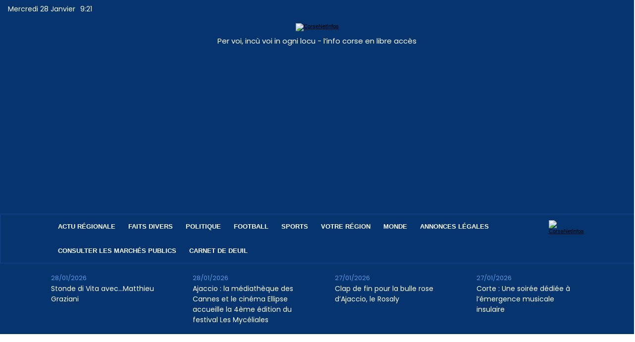

--- FILE ---
content_type: text/html; charset=UTF-8
request_url: https://www.corsenetinfos.corsica/Chemin-de-fer-Les-premiers-traces-de-la-ligne-de-train-tram-Casamozza-Folelli-devoiles_a32784.html
body_size: 17760
content:
<!DOCTYPE html PUBLIC "-//W3C//DTD XHTML 1.0 Strict//EN" "http://www.w3.org/TR/xhtml1/DTD/xhtml1-strict.dtd">
<html xmlns="http://www.w3.org/1999/xhtml" xmlns:og="http://ogp.me/ns#"  xml:lang="fr" lang="fr">
<head>
<title>Chemin de fer : Les premiers tracés de la ligne de train-tram Casamozza - Folelli dévoilés</title>
 
<meta http-equiv="Content-Type" content="text/html; Charset=UTF-8" />
<meta name="author" lang="fr" content="Nicole Mari" />
<meta name="keywords" content="CFC, chemin de fer, Corse, cullettivita, Folelli, train-tram" />
<meta name="description" content="Le chemin de fer en Plaine orientale d’ici cinq à six ans ? La ligne mythique pourrait enfin être bientôt sur les rails. Mercredi, à Vescovato, en présence des membres du Conseil d’administration de..." />

<meta name="geo.position" content="42.697283;9.450881" />
<meta property="og:url" content="https://www.corsenetinfos.corsica/Chemin-de-fer-Les-premiers-traces-de-la-ligne-de-train-tram-Casamozza-Folelli-devoiles_a32784.html" />
<meta name="image" property="og:image" content="https://www.corsenetinfos.corsica/photo/art/grande/21637304-24607881.jpg?v=1524092672" />
<meta property="og:type" content="article" />
<meta property="og:title" content="Chemin de fer : Les premiers tracés de la ligne de train-tram Casamozza - Folelli dévoilés" />
<meta property="og:description" content="Le chemin de fer en Plaine orientale d’ici cinq à six ans ? La ligne mythique pourrait enfin être bientôt sur les rails. Mercredi, à Vescovato, en présence des membres du Conseil d’administration des chemins de fer (CFC), des cheminots et des élus de la Casinca, le président de l’Exécutif..." />
<meta property="og:site_name" content="Corse Net Infos - Pure player corse" />
<meta property="twitter:card" content="summary_large_image" />
<meta property="twitter:image" content="https://www.corsenetinfos.corsica/photo/art/grande/21637304-24607881.jpg?v=1524092672" />
<meta property="twitter:title" content="Chemin de fer : Les premiers tracés de la ligne de train-tra..." />
<meta property="twitter:description" content="Le chemin de fer en Plaine orientale d’ici cinq à six ans ? La ligne mythique pourrait enfin être bientôt sur les rails. Mercredi, à Vescovato, en présence des membres du Conseil d’administration de..." />
<link rel="stylesheet" href="/var/style/style_15.css?v=1767735144" type="text/css" />
<link rel="stylesheet" media="only screen and (max-width : 800px)" href="/var/style/style_1115.css?v=1680604216" type="text/css" />
<link rel="stylesheet" href="/assets/css/gbfonts.min.css?v=1724246908" type="text/css">
<meta id="viewport" name="viewport" content="width=device-width, initial-scale=1.0, maximum-scale=1.0" />
<link id="css-responsive" rel="stylesheet" href="/_public/css/responsive.min.css?v=1731587507" type="text/css" />
<link rel="stylesheet" media="only screen and (max-width : 800px)" href="/var/style/style_1115_responsive.css?v=1680604216" type="text/css" />
<link rel="stylesheet" href="/var/style/style.56112549.css?v=1749545934" type="text/css" />
<link rel="stylesheet" href="/var/style/style.73028198.css?v=1757526251" type="text/css" />
<link href="https://fonts.googleapis.com/css?family=Poppins|Hammersmith+One|Lato&display=swap" rel="stylesheet" type="text/css" />
<link rel="stylesheet" href="/var/style/perso.css?v=1746171491" type="text/css" />

<link rel="stylesheet" type="text/css" href="https://www.corsenetinfos.corsica/_public/js/galleria/themes/twelve/galleria.twelve.css?v=1731587507" />

<link rel="canonical" href="https://www.corsenetinfos.corsica/Chemin-de-fer-Les-premiers-traces-de-la-ligne-de-train-tram-Casamozza-Folelli-devoiles_a32784.html" />
<link rel="alternate" type="application/rss+xml" title="RSS" href="/xml/syndication.rss" />
<link rel="alternate" type="application/atom+xml" title="ATOM" href="/xml/atom.xml" />
<link rel="icon" href="/favicon.ico?v=1686730494" type="image/x-icon" />
<link rel="shortcut icon" href="/favicon.ico?v=1686730494" type="image/x-icon" />
 
<!-- Google file -->
<meta name="google-site-verification" content="HWinQwcwicLG2ppDE0pU4X79huREbCXiWP8Z44cJAuk" />
<script src="/_public/js/jquery-1.8.3.min.js?v=1731587507" type="text/javascript"></script>
<script src="/_public/js/regie_pub.js?v=1731587507" type="text/javascript"></script>
<script src="/_public/js/jquery.tools-1.2.7.min.js?v=1731587507" type="text/javascript"></script>
<script src="/_public/js/compress_jquery.ibox.js?v=1731587507" type="text/javascript"></script>
<script src="/_public/js/galleria/galleria-1.2.9.min.js?v=1731587507" type="text/javascript"></script>
<script src="/_public/js/compress_fonctions.js?v=1731587507" type="text/javascript"></script>
<script type="text/javascript" src="/_public/js/galleria/themes/twelve/galleria.twelve.min.js?v=1731587507"></script>
<script type="text/javascript">
/*<![CDATA[*//*---->*/
selected_page = ['article', ''];
selected_page = ['article', '21637304'];
var deploye56152304 = true;

function sfHover_56152304(id) {
	var func = 'hover';
	if ($('#css-responsive').length && parseInt($(window).width()) <= 800) { 
		func = 'click';
	}

	$('#' + id + ' li' + (func == 'click' ? ' > a' : '')).on(func, 
		function(e) { 
			var obj  = (func == 'click' ? $(this).parent('li') :  $(this));
			if (func == 'click') {
				$('#' + id + ' > li').each(function(index) { 
					if ($(this).attr('id') != obj.attr('id') && !$(this).find(obj).length) {
						$(this).find(' > ul:visible').each(function() { $(this).hide(); });
					}
				});
			}
			if(func == 'click' || e.type == 'mouseenter') { 
				if (obj.find('ul:first:hidden').length)	{
					sfHoverShow_56152304(obj); 
				} else if (func == 'click') {
					sfHoverHide_56152304(obj);
				}
				if (func == 'click' && obj.find('ul').length)	return false; 
			}
			else if (e.type == 'mouseleave') { sfHoverHide_56152304(obj); }
		}
	);
}
function sfHoverShow_56152304(obj) {
	obj.addClass('sfhover').css('z-index', 1000); obj.find('ul:first:hidden').each(function() { if ($(this).hasClass('lvl0')) $(this).show(); else $(this).show(); });
}
function sfHoverHide_56152304(obj) {
	obj.find('ul:visible').each(function() { if ($(this).hasClass('lvl0')) $(this).hide(); else $(this).hide();});
}
var deploye56112496 = true;

function sfHover_56112496(id) {
	var func = 'hover';
	if ($('#css-responsive').length && parseInt($(window).width()) <= 800) { 
		func = 'click';
	}

	$('#' + id + ' li' + (func == 'click' ? ' > a' : '')).on(func, 
		function(e) { 
			var obj  = (func == 'click' ? $(this).parent('li') :  $(this));
			if (func == 'click') {
				$('#' + id + ' > li').each(function(index) { 
					if ($(this).attr('id') != obj.attr('id') && !$(this).find(obj).length) {
						$(this).find(' > ul:visible').each(function() { $(this).hide(); });
					}
				});
			}
			if(func == 'click' || e.type == 'mouseenter') { 
				if (obj.find('ul:first:hidden').length)	{
					sfHoverShow_56112496(obj); 
				} else if (func == 'click') {
					sfHoverHide_56112496(obj);
				}
				if (func == 'click' && obj.find('ul').length)	return false; 
			}
			else if (e.type == 'mouseleave') { sfHoverHide_56112496(obj); }
		}
	);
}
function sfHoverShow_56112496(obj) {
	obj.addClass('sfhover').css('z-index', 1000); obj.find('ul:first:hidden').each(function() { if ($(this).hasClass('lvl0')) $(this).show(); else $(this).show(); });
}
function sfHoverHide_56112496(obj) {
	obj.find('ul:visible').each(function() { if ($(this).hasClass('lvl0')) $(this).hide(); else $(this).hide();});
}

 var GBRedirectionMode = 'IF_FOUND';
/*--*//*]]>*/

</script>
 
<!-- Perso tags -->
<script async src="https://pagead2.googlesyndication.com/pagead/js/adsbygoogle.js?client=ca-pub-4051756902702308"
     crossorigin="anonymous"></script>

<!--<amp-auto-ads type="adsense"
              data-ad-client="ca-pub-4051756902702308">
</amp-auto-ads>-->
<script type="text/javascript" src="https://cache.consentframework.com/js/pa/27365/c/fsK4n/stub" charset="utf-8"></script>
<script type="text/javascript" src="https://choices.consentframework.com/js/pa/27365/c/fsK4n/cmp" charset="utf-8" async></script>


<meta name="robots" content="max-snippet:-1, max-image-preview:standard, max-video-preview:-1">
<meta name="facebook-domain-verification" content="4ef4zna4l78kbqjmi9t5o4jazkwbmv" />

<script src="https://www.corsenetinfos.corsica/docs/spfct_v3_corsenet.js"></script>


<script type="text/javascript">
var _nAdzq=_nAdzq ||[];
(function(){
_nAdzq.push(['setIds','77c07d1fa6f3262c']);
_nAdzq.push(['setPk','BKbFriIz_SM8pVE0NoBkHrpst-38IfrYZHPdNxhcFJ2fsZ8AF6QpcXrbZiOWOVEtDS5N2P_bH25adv5KmsvjwJo']);
_nAdzq.push(['setLogo','https://URLLOGO.png']);
_nAdzq.push(['setDomain', 'notifpush.com']);
_nAdzq.push(['setNativDomain', true]); // domaine de l'optin natif
_nAdzq.push(['setSubscriptionNotif', false]); // notification after optin
_nAdzq.push(['setTemplateId', 'lpcorse2']);
_nAdzq.push(['setEnv']);
var u='https://notifpush.com/scripts/';
var s=document.createElement('script');
s.type='text/javascript';
s.defer=true;
s.async=true;
s.src=u+'nadz-sdk.js';
var p=document.getElementsByTagName('script')[0];
p.parentNode.insertBefore(s,p);
})();</script>



<link rel="preconnect" href="https://fonts.googleapis.com">
<link rel="preconnect" href="https://fonts.gstatic.com" crossorigin>
<link href="https://fonts.googleapis.com/css2?family=Poppins:wght@600;700&display=swap" rel="stylesheet">

<script type="text/javascript">var GBMobileURL = 'https://app.corsenetinfos.corsica';</script>
<script type="text/javascript" src="/docs/CNI2023/detect.min.js"></script>

<script type="text/javascript">
  window._taboola = window._taboola || [];
  _taboola.push({article:'auto'});
  !function (e, f, u, i) {
    if (!document.getElementById(i)){
      e.async = 1;
      e.src = u;
      e.id = i;
      f.parentNode.insertBefore(e, f);
    }
  }(document.createElement('script'),
  document.getElementsByTagName('script')[0],
  '//cdn.taboola.com/libtrc/corsenetinfos-pub-publisher/loader.js',
  'tb_loader_script');
  if(window.performance && typeof window.performance.mark == 'function')
    {window.performance.mark('tbl_ic');}
</script> 

<script async src="https://pagead2.googlesyndication.com/pagead/js/adsbygoogle.js?client=ca-pub-4051756902702308"
     crossorigin="anonymous"></script>


<style type="text/css">
.mod_56112549 img, .mod_56112549 embed, .mod_56112549 table {
	 max-width: 663px;
}

.mod_56112549 .mod_56112549_pub {
	 min-width: 663px;
}

.mod_56112549 .mod_56112549_pub .cel1 {
	 padding: 0;
}

.mod_56112549 .photo.left .mod_56112549_pub, .mod_56112549 .photo.right .mod_56112549_pub {
	 min-width: 331px; margin: 15px 10px;
}

.mod_56112549 .photo.left .mod_56112549_pub {
	 margin-left: 0;
}

.mod_56112549 .photo.right .mod_56112549_pub {
	 margin-right: 0;
}

.mod_56112549 .para_24607881 .photo {
	 position: static;
}

.mod_56112549 .para_24608052 .photo {
	 position: static;
}

.mod_56112549 .legende_24608052 {
	 width: 298px;
}

.mod_56112549 .para_24608056 .photo {
	 position: static;
}

.mod_56112549 .legende_24608056 {
	 width: 298px;
}

.mod_56112549 .para_24608059 .photo {
	 position: static;
}

</style>

<!-- Google Analytics -->
<!-- <script>
  (function(i,s,o,g,r,a,m){i['GoogleAnalyticsObject']=r;i[r]=i[r]||function(){
  (i[r].q=i[r].q||[]).push(arguments)},i[r].l=1*new Date();a=s.createElement(o),
  m=s.getElementsByTagName(o)[0];a.async=1;a.src=g;m.parentNode.insertBefore(a,m)
  })(window,document,'script','https://www.google-analytics.com/analytics.js','ga');

  ga('create', 'UA-81633160-1', 'auto');
  ga('send', 'pageview');

</script> -->

<!-- Google tag (gtag.js) -->
<script async src="https://www.googletagmanager.com/gtag/js?id=G-KX5JVGRFXG"></script>
<script>
  window.dataLayer = window.dataLayer || [];
  function gtag(){dataLayer.push(arguments);}
  gtag('js', new Date());

  gtag('config', 'G-KX5JVGRFXG');
</script>
 
</head>

<body class="mep15 home">
<div class="stickyzone">

<div id="z_col130" class="full">
<div class="z_col130_inner">
<div id="mod_56152289" class="mod_56152289 wm-module module-responsive " style="_position:static">
<div class="fullmod">
<table cellpadding="0" cellspacing="0" class="module-combo nb-modules-3" style="position:relative; _position:static">
<tr>
<td class="celcombo1">
<!-- html 56189254 -->
	 <a href="https://www.corsenetinfos.corsica"><img width="59" src="/docs/CNI2023/logo-CNI.png" alt="CorseNetInfos"/></a>

</td>
<td class="celcombo2">
<!-- menu_deployable 56152304 -->
<div id="mod_56152304" class="mod_56152304 module-menu_deployable wm-module fullbackground  colonne-b type-2 background-cell- " >
	 <div class="main_menu"><div class="fullmod">
		 <ul id="menuliste_56152304">
			 <li data-link="rubrique,398605" class=" titre first" id="menuliste_56152304_1"><a href="/L-actu-regionale_r71.html" > ACTU RÉGIONALE</a></li>
			 <li data-link="rubrique,394412" class=" titre" id="menuliste_56152304_2"><a href="/Faits-divers_r23.html" >FAITS DIVERS</a></li>
			 <li data-link="rubrique,394280" class=" titre" id="menuliste_56152304_3"><a href="/Politique_r9.html" >POLITIQUE</a></li>
			 <li data-link="rubrique,394402" class=" titre" id="menuliste_56152304_4"><a href="/Football_r13.html" >FOOTBALL</a>
			 	 <ul class="lvl0 ">
					 <li class="stitre responsive" style="display:none"><a href="/Football_r13.html" ><span class="fake-margin" style="display:none">&nbsp;</span>FOOTBALL</a></li>
					 <li data-link="rubrique,394403" class=" stitre" ><a href="/S-C-B_r14.html" ><span class="fake-margin" style="display:none">&nbsp;</span>S.C Bastia</a></li>
					 <li data-link="rubrique,394404" class=" stitre" ><a href="/A-C-A_r15.html" ><span class="fake-margin" style="display:none">&nbsp;</span>A.C Ajaccio</a></li>
					 <li data-link="rubrique,394424" class=" stitre" ><a href="/G-F-C-A_r35.html" ><span class="fake-margin" style="display:none">&nbsp;</span>G.F.C. Ajaccio</a></li>
					 <li data-link="rubrique,6287409" class=" stitre slast" ><a href="/FC-Bastia-Borgo_r98.html" ><span class="fake-margin" style="display:none">&nbsp;</span>FC Bastia-Borgo</a></li>
				 </ul>
			 </li>
			 <li data-link="rubrique,394279" class=" titre" id="menuliste_56152304_5"><a href="/Sports_r8.html" >SPORTS</a>
			 	 <ul class="lvl0 ">
					 <li class="stitre responsive" style="display:none"><a href="/Sports_r8.html" ><span class="fake-margin" style="display:none">&nbsp;</span>SPORTS</a></li>
					 <li data-link="rubrique,396593" class=" stitre" ><a href="/Echecs_r48.html" ><span class="fake-margin" style="display:none">&nbsp;</span>Echecs</a></li>
					 <li data-link="rubrique,394696" class=" stitre" ><a href="/Rugby_r42.html" ><span class="fake-margin" style="display:none">&nbsp;</span>Rugby</a></li>
					 <li data-link="rubrique,394695" class=" stitre" ><a href="/Autres-sports_r41.html" ><span class="fake-margin" style="display:none">&nbsp;</span>Autres Sports</a></li>
					 <li data-link="rubrique,396412" class=" stitre slast" ><a href="/Autos-Motos_r47.html" ><span class="fake-margin" style="display:none">&nbsp;</span>Autos Motos</a></li>
				 </ul>
			 </li>
			 <li data-link="rien," class=" titre element void" id="menuliste_56152304_6"><a href="#" >VOTRE RÉGION</a>
			 	 <ul class="lvl0 ">
					 <li data-link="rubrique,398015" class=" stitre" ><a href="/Ajaccio_r60.html" ><span class="fake-margin" style="display:none">&nbsp;</span>Ajaccio</a></li>
					 <li data-link="rubrique,398014" class=" stitre" ><a href="/Bastia_r59.html" ><span class="fake-margin" style="display:none">&nbsp;</span>Bastia</a></li>
					 <li data-link="rubrique,398078" class=" stitre" ><a href="/Balagne_r65.html" ><span class="fake-margin" style="display:none">&nbsp;</span>Balagne</a></li>
					 <li data-link="rubrique,398079" class=" stitre" ><a href="/Centre_r66.html" ><span class="fake-margin" style="display:none">&nbsp;</span>Centre Corse</a></li>
					 <li data-link="rubrique,398080" class=" stitre" ><a href="/Extreme-Sud_r67.html" ><span class="fake-margin" style="display:none">&nbsp;</span>Extrême Sud</a></li>
					 <li data-link="rubrique,397626" class=" stitre slast" ><a href="/Plaine-orientale_r57.html" ><span class="fake-margin" style="display:none">&nbsp;</span>Côte Orientale</a></li>
				 </ul>
			 </li>
			 <li data-link="externe,https://www.francetvinfo.fr/" class=" titre" id="menuliste_56152304_7"><a href="https://www.francetvinfo.fr/"  target="_blank">MONDE</a></li>
			 <li data-link="externe,https://annonces.corsenetinfos.corsica/" class=" titre" id="menuliste_56152304_8"><a href="https://annonces.corsenetinfos.corsica/" >ANNONCES LÉGALES</a></li>
			 <li data-link="rien," class=" titre last element void" id="menuliste_56152304_9"><a href="#" >CARNET DE DEUIL</a>
			 	 <ul class="lvl0 ">
					 <li data-link="rubrique,12047929" class=" stitre" ><a href="/Deces_r126.html" ><span class="fake-margin" style="display:none">&nbsp;</span>Décès</a></li>
					 <li data-link="rubrique,12047893" class=" stitre" ><a href="/Messes-et-hommages_r125.html" ><span class="fake-margin" style="display:none">&nbsp;</span>Messes</a></li>
					 <li data-link="rubrique,12048024" class=" stitre slast" ><a href="/Remerciements_r127.html" ><span class="fake-margin" style="display:none">&nbsp;</span>Remerciements</a></li>
				 </ul>
			 </li>
		 </ul>
	 <div class="break" style="_height:auto;"></div>
	 </div></div>
	 <div class="clear"></div>
	 <script type="text/javascript">sfHover_56152304('menuliste_56152304')</script>
</div>
</td>
<td class="celcombo3">
<!-- menu_static 56171505 -->
<div id="mod_56171505" class="mod_56171505 wm-module fullbackground  menu_static colonne-b background-cell- ">
	 <ul class="menu_ligne"><li class="fullmod"><ul>
		 <li class="id1 cel1 keep-padding titre first last">
			 <a href="https://www.corsenetinfos.corsica/draft" data-link="externe,https://www.corsenetinfos.corsica/draft" >
				 <img src="/photo/mod-56171505-1813065.png?v=1680797909" class="image" alt="https://www.corsenetinfos.corsica/draft" />
			 </a>
		 </li>
	 </ul></li>
	 </ul>
</div>
</td>
</tr>
</table>
</div>
</div>
</div>
</div>
</div>
<div id="z_col_130_responsive" class="responsive-menu">


<!-- MOBI_swipe 56112593 -->
<div id="mod_56112593" class="mod_56112593 wm-module fullbackground  module-MOBI_swipe">
	 <div class="entete"><div class="fullmod">
		 <span>Corse Net Infos - Pure player corse</span>
	 </div></div>
	<div class="cel1">
		 <ul>
			 <li class="liens" data-link="home,"><a href="https://www.corsenetinfos.corsica/" >			 <span>
			 Accueil
			 </span>
</a></li>
			 <li class="liens" data-link="rubrique,398605"><a href="/L-actu-regionale_r71.html" >			 <span>
			 L'actu
			 </span>
</a></li>
			 <li class="liens" data-link="rubrique,398015"><a href="/Ajaccio_r60.html" >			 <span>
			 Ajaccio
			 </span>
</a></li>
			 <li class="liens" data-link="rubrique,398014"><a href="/Bastia_r59.html" >			 <span>
			 Bastia
			 </span>
</a></li>
			 <li class="liens" data-link="rubrique,398078"><a href="/Balagne_r65.html" >			 <span>
			 Balagne
			 </span>
</a></li>
			 <li class="liens" data-link="rubrique,468206"><a href="/Centre-Corse_r82.html" >			 <span>
			 Centre
			 </span>
</a></li>
			 <li class="liens" data-link="rubrique,476334"><a href="/Cote-orientale_r85.html" >			 <span>
			 Côte Orientale
			 </span>
</a></li>
			 <li class="liens" data-link="rubrique,398080"><a href="/Extreme-Sud_r67.html" >			 <span>
			 Sud
			 </span>
</a></li>
			 <li class="liens" data-link="rubrique,394412"><a href="/Faits-divers_r23.html" >			 <span>
			 Faits divers
			 </span>
</a></li>
			 <li class="liens" data-link="externe,https://corsenetinfos.legal2digital.net"><a href="https://corsenetinfos.legal2digital.net" >			 <span>
			 Annonce légales
			 </span>
</a>
			 	 <ul class="lvl0">
			 <li class="liens" data-link="externe,https://corsenetinfos.legal2digital.net/"><a href="https://corsenetinfos.legal2digital.net/" >			 <span>
			 Publier une annonce
			 </span>
</a></li>
			 <li class="liens" data-link="externe,https://corsenetinfos.legal2digital.net/consulter"><a href="https://corsenetinfos.legal2digital.net/consulter" >			 <span>
			 Liste des annonces
			 </span>
</a></li>
				 </ul>
			 </li>
		 </ul>
	</div>
</div>
</div>
<div id="main-responsive">

<!-- ********************************************** ZONE TITRE ********************************************** -->
<div id="z_col0" class="full">
<div class="z_col0_inner">
<div id="z_col0_responsive" class="module-responsive">

<!-- MOBI_titre 56112592 -->
<div id="mod_56112592" class="mod_56112592 module-MOBI_titre">
<div class="tablet-bg">
<div onclick="swipe()" class="swipe gbicongeneric icon-gbicongeneric-button-swipe-list"></div>
	 <a class="image mobile" href="https://www.corsenetinfos.corsica"><img src="https://www.corsenetinfos.corsica/photo/iphone_titre_56112592.png?v=1680531741" alt="Corse Net Infos"  title="Corse Net Infos" /></a>
	 <a class="image tablet" href="https://www.corsenetinfos.corsica"><img src="https://www.corsenetinfos.corsica/photo/ipad_titre_56112592.png?v=1680531741" alt="Corse Net Infos"  title="Corse Net Infos" /></a>
<div onclick="$('#search-56112592').toggle()" class="searchbutton gbicongeneric icon-gbicongeneric-search"></div>
<div id="search-56112592" class="searchbar" style="display:none">
<form action="/search/" method="get">
<div class="search-keyword"><input type="text" name="keyword" /></div>
<div class="search-button"><button>Rechercher</button></div>
</form>
</div>
</div>
</div>
</div>

<!-- date 56451883 -->
<div id="mod_56451883" class="mod_56451883 wm-module fullbackground "><div class="fullmod">
	 <div class="date"></div>
	 <div class="heure"></div>
	 <div class="clear"></div>
</div></div>
<div id="ecart_after_56451883" class="ecart_col0" style="display:none"><hr /></div>

<!-- espace 56451958 -->
<div id="ecart_before_56451958" class="ecart_col0 " style="display:none"><hr /></div>
<div id="mod_56451958" class="mod_56451958 wm-module fullbackground "><hr /></div>
<div id="ecart_after_56451958" class="ecart_col0" style="display:none"><hr /></div>

<!-- html 56172632 -->
<div id="ecart_before_56172632" class="ecart_col0 module-responsive" style="display:none"><hr /></div>
	 <div class="mod_56172632">
<a href="https://www.corsenetinfos.corsica"><img width="420" src="/docs/CNI2023/logo_2x.png" alt="CorseNetInfos"/></a>
</div>
<div id="ecart_after_56172632" class="ecart_col0" style="display:none"><hr /></div>

<!-- titre 56131464 -->
<div class="fullwidthsite">
<div id="mod_56131464" class="mod_56131464 wm-module fullbackground "><div class="fullmod">
	 <div class="titre"><a href="https://www.corsenetinfos.corsica/">Per voi, incù voi in ogni locu - l’info corse en libre accès</a></div>
</div></div>
</div>
<div id="ecart_after_56131464" class="ecart_col0" style="display:none"><hr /></div>

<!-- pub 56451630 -->
<div id="ecart_before_56451630" class="ecart_col0 " style="display:none"><hr /></div>
<div id="ecart_after_56451630" class="ecart_col0" style="display:none"><hr /></div>

<!-- espace 56174295 -->
<div id="ecart_before_56174295" class="ecart_col0 " style="display:none"><hr /></div>
<div id="mod_56174295" class="mod_56174295 wm-module fullbackground "><hr /></div>
<div id="ecart_after_56174295" class="ecart_col0" style="display:none"><hr /></div>
<div id="ecart_before_56171488" class="ecart_col0 " style="display:none"><hr /></div>
<div id="mod_56171488" class="mod_56171488 wm-module module-responsive " style="_position:static">
<div class="fullmod">
<table cellpadding="0" cellspacing="0" class="module-combo nb-modules-2" style="position:relative; _position:static">
<tr>
<td class="celcombo1">
<!-- menu_deployable 56112496 -->
<div id="ecart_before_56112496" class="ecart_col0 " style="display:none"><hr /></div>
<div id="mod_56112496" class="mod_56112496 module-menu_deployable wm-module fullbackground  colonne-b type-2 background-cell- " >
	 <div class="main_menu"><div class="fullmod">
		 <ul id="menuliste_56112496">
			 <li data-link="rubrique,398605" class=" titre first" id="menuliste_56112496_1"><a href="/L-actu-regionale_r71.html" >Actu régionale</a></li>
			 <li data-link="rubrique,394412" class=" titre" id="menuliste_56112496_2"><a href="/Faits-divers_r23.html" >Faits divers</a></li>
			 <li data-link="rubrique,394280" class=" titre" id="menuliste_56112496_3"><a href="/Politique_r9.html" >Politique</a></li>
			 <li data-link="rubrique,394402" class=" titre" id="menuliste_56112496_4"><a href="/Football_r13.html" >Football</a>
			 	 <ul class="lvl0 ">
					 <li class="stitre responsive" style="display:none"><a href="/Football_r13.html" ><span class="fake-margin" style="display:none">&nbsp;</span>Football</a></li>
					 <li data-link="rubrique,394403" class=" stitre" ><a href="/S-C-B_r14.html" ><span class="fake-margin" style="display:none">&nbsp;</span>S.C Bastia</a></li>
					 <li data-link="rubrique,394404" class=" stitre" ><a href="/A-C-A_r15.html" ><span class="fake-margin" style="display:none">&nbsp;</span>A.C Ajaccio</a></li>
					 <li data-link="rubrique,394424" class=" stitre" ><a href="/G-F-C-A_r35.html" ><span class="fake-margin" style="display:none">&nbsp;</span>G.F.C. Ajaccio</a></li>
					 <li data-link="rubrique,6287409" class=" stitre slast" ><a href="/FC-Bastia-Borgo_r98.html" ><span class="fake-margin" style="display:none">&nbsp;</span>FC Bastia-Borgo</a></li>
				 </ul>
			 </li>
			 <li data-link="rubrique,394279" class=" titre" id="menuliste_56112496_5"><a href="/Sports_r8.html" >Sports</a>
			 	 <ul class="lvl0 ">
					 <li class="stitre responsive" style="display:none"><a href="/Sports_r8.html" ><span class="fake-margin" style="display:none">&nbsp;</span>Sports</a></li>
					 <li data-link="rubrique,396593" class=" stitre" ><a href="/Echecs_r48.html" ><span class="fake-margin" style="display:none">&nbsp;</span>Echecs</a></li>
					 <li data-link="rubrique,394696" class=" stitre" ><a href="/Rugby_r42.html" ><span class="fake-margin" style="display:none">&nbsp;</span>Rugby</a></li>
					 <li data-link="rubrique,394695" class=" stitre" ><a href="/Autres-sports_r41.html" ><span class="fake-margin" style="display:none">&nbsp;</span>Autres Sports</a></li>
					 <li data-link="rubrique,396412" class=" stitre slast" ><a href="/Autos-Motos_r47.html" ><span class="fake-margin" style="display:none">&nbsp;</span>Autos Motos</a></li>
				 </ul>
			 </li>
			 <li data-link="rien," class=" titre element void" id="menuliste_56112496_6"><a href="#" >Votre région</a>
			 	 <ul class="lvl0 ">
					 <li data-link="rubrique,398015" class=" stitre" ><a href="/Ajaccio_r60.html" ><span class="fake-margin" style="display:none">&nbsp;</span>Ajaccio</a></li>
					 <li data-link="rubrique,398014" class=" stitre" ><a href="/Bastia_r59.html" ><span class="fake-margin" style="display:none">&nbsp;</span>Bastia</a></li>
					 <li data-link="rubrique,398078" class=" stitre" ><a href="/Balagne_r65.html" ><span class="fake-margin" style="display:none">&nbsp;</span>Balagne</a></li>
					 <li data-link="rubrique,398079" class=" stitre" ><a href="/Centre_r66.html" ><span class="fake-margin" style="display:none">&nbsp;</span>Centre Corse</a></li>
					 <li data-link="rubrique,398080" class=" stitre" ><a href="/Extreme-Sud_r67.html" ><span class="fake-margin" style="display:none">&nbsp;</span>Extrême Sud</a></li>
					 <li data-link="rubrique,397626" class=" stitre slast" ><a href="/Plaine-orientale_r57.html" ><span class="fake-margin" style="display:none">&nbsp;</span>Côte Orientale</a></li>
				 </ul>
			 </li>
			 <li data-link="externe,https://www.francetvinfo.fr/" class=" titre" id="menuliste_56112496_7"><a href="https://www.francetvinfo.fr/"  target="_blank">Monde</a></li>
			 <li data-link="externe,https://annonces.corsenetinfos.corsica/" class=" titre" id="menuliste_56112496_8"><a href="https://annonces.corsenetinfos.corsica/" >Annonces Légales</a></li>
			 <li data-link="externe,https://annonces.corsenetinfos.corsica/consulter-les-marches-publics" class=" titre" id="menuliste_56112496_9"><a href="https://annonces.corsenetinfos.corsica/consulter-les-marches-publics" >Consulter les marchés publics</a></li>
			 <li data-link="rien," class=" titre last element void" id="menuliste_56112496_10"><a href="#" >Carnet de deuil</a>
			 	 <ul class="lvl0 ">
					 <li data-link="rubrique,12047893" class=" stitre" ><a href="/Messes-et-hommages_r125.html" ><span class="fake-margin" style="display:none">&nbsp;</span>Messes</a></li>
					 <li data-link="rubrique,12047929" class=" stitre" ><a href="/Deces_r126.html" ><span class="fake-margin" style="display:none">&nbsp;</span>Décès</a></li>
					 <li data-link="rubrique,12048024" class=" stitre slast" ><a href="/Remerciements_r127.html" ><span class="fake-margin" style="display:none">&nbsp;</span>Remerciements</a></li>
				 </ul>
			 </li>
		 </ul>
	 <div class="break" style="_height:auto;"></div>
	 </div></div>
	 <div class="clear"></div>
	 <script type="text/javascript">sfHover_56112496('menuliste_56112496')</script>
</div>
</td>
<td class="celcombo2">
<!-- html 56191041 -->
<div id="ecart_before_56191041" class="ecart_col0 module-responsive" style="display:none"><hr /></div>
	 <div style="text-align:left;">
<a href="https://www.corsenetinfos.corsica/search"><img width="22" src="/docs/CNI2023/search.png" alt="CorseNetInfos"/></a>
</div>
</td>
</tr>
</table>
</div>
</div>
<div id="ecart_after_56171488" class="ecart_col0" style="display:none"><hr /></div>

<!-- newsh 56128410 -->
<div id="ecart_before_56128410" class="ecart_col0 " style="display:none"><hr /></div>
<div id="mod_56128410" class="mod_56128410 wm-module fullbackground  module-newsh type-static">
	 <div class="titre">
			 <a href="/Stonde-di-Vita-avec-Matthieu-Graziani_a88844.html">Stonde&nbsp;di&nbsp;Vita&nbsp;avec…Matthieu&nbsp;Graziani</a>
			<span class="date" style="margin-left:5px;">28/01/2026</span>
			 <a href="/Ajaccio-la-mediatheque-des-Cannes-et-le-cinema-Ellipse-accueille-la-4eme-edition-du-festival-Les-Myceliales_a88926.html">Ajaccio&nbsp;:&nbsp;la&nbsp;médiathèque&nbsp;des&nbsp;Cannes&nbsp;et&nbsp;le&nbsp;cinéma&nbsp;Ellipse&nbsp;accueille&nbsp;la&nbsp;4ème&nbsp;édition&nbsp;du&nbsp;festival&nbsp;Les&nbsp;Mycéliales</a>
			<span class="date" style="margin-left:5px;">28/01/2026</span>
			 <a href="/Clap-de-fin-pour-la-bulle-rose-d-Ajaccio-le-Rosaly_a88762.html">&nbsp;Clap&nbsp;de&nbsp;fin&nbsp;pour&nbsp;la&nbsp;bulle&nbsp;rose&nbsp;d’Ajaccio,&nbsp;le&nbsp;Rosaly</a>
			<span class="date" style="margin-left:5px;">27/01/2026</span>
			 <a href="/Corte-Une-soiree-dediee-a-l-emergence-musicale-insulaire_a88611.html">Corte&nbsp;:&nbsp;Une&nbsp;soirée&nbsp;dédiée&nbsp;à&nbsp;l’émergence&nbsp;musicale&nbsp;insulaire</a>
			<span class="date" style="margin-left:5px;">27/01/2026</span>
	 </div>
</div>
<div id="ecart_after_56128410" class="ecart_col0" style="display:none"><hr /></div>

<!-- html 56451314 -->
<div id="ecart_before_56451314" class="ecart_col0 module-responsive" style="display:none"><hr /></div>
	 <script type="text/javascript">
$(function() {
    $('#mod_56128410 .titre').addClass('fullmod');
    $('#mod_56128410 .titre a').each(function(index, href) {;
        $(href).html($(href).html().replace(/&nbsp;/g, ' '));
        const group = $('<div class="group"></div>');
        
        const date = $(href).next(); 
        $(href).appendTo(group);
        date.appendTo(group);
        group.appendTo($('#mod_56128410 .titre'));

    });
});
</script>
</div>
</div>
<!-- ********************************************** FIN ZONE TITRE ****************************************** -->

<div id="main">
<div id="main_inner">

<div id="z_centre">
<div class="z_centre_inner">

<!-- ********************************************** COLONNE 1 ********************************************** -->
<div class="z_colonne main-colonne" id="z_col1">
<div class="z_col_median z_col1_inner">
<div id="mod_56112549" class="mod_56112549 wm-module fullbackground  page2_article article-32784">
	 <div class="cel1">
		 <br class="texte clear" />
		 <div class="titre">
			 <h1 class="access">
				 Chemin de fer : Les premiers tracés de la ligne de train-tram Casamozza - Folelli dévoilés
			 </h1>
		 </div>
		 <br class="texte clear" />
		 <div class="auteur">
			 <div class="access">Nicole Mari le Jeudi 19 Avril 2018 à 00:26</div>
		 </div>
		 <br class="texte clear" />
		 <div class="chapeau" style="">
			 <h3 class="access">
				 Le chemin de fer en Plaine orientale d’ici cinq à six ans ? La ligne mythique pourrait enfin être bientôt sur les rails. Mercredi, à Vescovato, en présence des membres du Conseil d’administration des chemins de fer (CFC), des cheminots et des élus de la Casinca, le président de l’Exécutif territorial, Gilles Simeoni, et le président des CFC, Hyacinthe Vanni, ont présenté le projet de réouverture de la ligne de train entre Casamozza et Folelli. Ce projet stratégique, déjà bien avancé, desservira en mode train-tram toutes les communes du parcours avec un tracé à plusieurs variantes possibles, mais pratiquement acté jusqu’à Vescovato. Son coût : plus de 40 millions €. 
			 </h3>
		 </div>
		 <br class="texte clear" />
	 <div class="entry-content instapaper_body">
		 <br id="sep_para_1" class="sep_para access"/>
		 <div id="para_1" class="para_24607881 resize" style="">
			 <div class="photo shadow top" style="margin-bottom: 10px">
				 <img class="responsive"  style="display:none" src="https://www.corsenetinfos.corsica/photo/art/grande/21637304-24607881.jpg?v=1524092672" alt="Chemin de fer : Les premiers tracés de la ligne de train-tram Casamozza - Folelli dévoilés" title="Chemin de fer : Les premiers tracés de la ligne de train-tram Casamozza - Folelli dévoilés" />
<img class="not-responsive"  src="https://www.corsenetinfos.corsica/photo/art/default/21637304-24607881.jpg?v=1524092673" alt="Chemin de fer : Les premiers tracés de la ligne de train-tram Casamozza - Folelli dévoilés" title="Chemin de fer : Les premiers tracés de la ligne de train-tram Casamozza - Folelli dévoilés"  />
			 </div>
			 <div class="texte">
				 <div class="access firstletter">
					 Ce vieux mythe, récurrent depuis la fin de la seconde guerre mondiale, serait-il en passe de devenir enfin réalité ? L’Exécutif nationaliste en avait fait la promesse dès sa prise de fonction début 2016 et s’était donné deux ans pour mener à bien les études. Mais, nul n’y croyait vraiment. Le train en Plaine Orientale était ce vieux serpent de mer toujours sacrifié sur l'autel d'autres priorités, sa réhabilitation, toujours annoncée et jamais concrétisée. Et, pourtant, c’est chose faite. Les études préliminaires de faisabilité promises sur la reconstruction de la ligne Casamozza-Folelli ont bien été réalisées à partir du tracé historique, et présentées mercredi après-midi, à la mairie de Vescovato, sous l’égide du président de l’Exécutif territorial, Gilles Simeoni, du président des chemins de fer de la Corse (CFC), Hyacinthe Vanni, et de la présidente de l’Office des transports, Vanina Borromei, qui ont affiché leur détermination. «&nbsp;<em>C’est, pour nous, un dossier prioritaire jusqu’à u Poghju-Mezzana, un projet structurant pour la région et les chemins de fer. Aujourd’hui, nous l’avons phasé jusqu’à Folelli. Comme nous l’avions annoncé en 2015, nous avons finalisé, dans les deux ans, le tracé, même s’il reste quelques réglages à faire. Néanmoins, on ne pourra réussir ce projet que s’il est porté par tout le monde&nbsp;</em>», annonce, d’emblée, Hyacinthe Vanni. <br />  &nbsp; <br />  <strong>Une renaissance</strong> <br />  Le temps de la renaissance semble donc être venu pour la ligne de la Plaine Orientale, qui, lorsqu’elle fonctionnait dans les années 30, était la plus rentable de Corse. C’est, aussi, l’avis du président de l’Exécutif, Gilles Simeoni&nbsp;: «&nbsp;<em>C’est un projet qui vient de loin. La ligne a été ouverte en 1888 entre Casamozza et Tallone, prolongée jusqu’à Porto-Vecchio en 1935, puis arrêtée en 1953. Le train est revenu au cœur de notre vision stratégique, notamment de notre stratégie de multi-modalité et d’inter-modalité. Nous voulons porter un regard nouveau sur cet outil de développement et le faire en concertation avec les élus et la population de la Plaine Orientale qui en seront les premiers utilisateurs. Nous nous sommes engagés à continuer ce chantier que nous considérons comme structurant, il peut l’être parce que les chemins de fer corses se portent bien. Un travail considérable vient d’être accompli, mais il ne faut pas se cacher les difficultés et les contraintes. Il y a, à l’évidence, encore des interrogations, des préventions, voire des réticences, certaines sont levées, d’autres encore à discuter. Plusieurs options restent ouvertes </em>».
				 </div>
			 </div>
			 <div class="clear"></div>
		 </div>
		 <br id="sep_para_2" class="sep_para access"/>
		 <div id="para_2" class="para_24608052 resize" style="">
			 <div class="photo shadow left">
				 <a href="javascript:void(0)" rel="https://www.corsenetinfos.corsica/photo/art/grande/21637304-24608052.jpg?v=1524094986&amp;ibox" title="Benoit Bruzi, Petr'Anto Tomasi, Gilles Simeoni, Hyacinthe Vanni, et Vanina Borromei."><img class="responsive" loading="lazy"  style="display:none" src="https://www.corsenetinfos.corsica/photo/art/grande/21637304-24608052.jpg?v=1524094986" alt="Benoit Bruzi, Petr'Anto Tomasi, Gilles Simeoni, Hyacinthe Vanni, et Vanina Borromei." title="Benoit Bruzi, Petr'Anto Tomasi, Gilles Simeoni, Hyacinthe Vanni, et Vanina Borromei." />
<img class="not-responsive" loading="lazy"  src="https://www.corsenetinfos.corsica/photo/art/default/21637304-24608052.jpg?v=1524095193" alt="Benoit Bruzi, Petr'Anto Tomasi, Gilles Simeoni, Hyacinthe Vanni, et Vanina Borromei." title="Benoit Bruzi, Petr'Anto Tomasi, Gilles Simeoni, Hyacinthe Vanni, et Vanina Borromei."  /></a>
				 <div class="legende legende_24608052">
					 Benoit Bruzi, Petr'Anto Tomasi, Gilles Simeoni, Hyacinthe Vanni, et Vanina Borromei.
				 </div>
			 </div>
			 <div class="texte">
				 <div class="access firstletter">
					 <strong>Le choix d’un train-tram</strong> <br />  Le directeur des Transports de la Collectivité de Corse, Benoit Montini, a, ensuite exposé les grandes lignes du projet et les scénarii de tracé à quatre variantes (cf cartes) pour un potentiel passagers estimé à 800 voyageurs par jour. L’objectif est de coller autant que faire se peut au tracé historique ou d’en rester le plus proche possible&nbsp;: «&nbsp;<em>Plus on s’en éloigne, plus on a de contraintes environnementales</em>&nbsp;». Ce tracé, laissé en déshérence depuis plus de 60 ans, a été, sur certains tronçons, urbanisé, voire entrecoupé de nouveaux chemins, ou à même servi à enfouir les canalisations hydrauliques, les réseaux électriques téléphoniques, et même plus récemment le réseau de fibre optique. L’objectif, aussi, est de rester au maximum sur le parcours des ouvrages d’art existants au dessus des cours d’eau pour éviter d’alourdir la faisabilité technique et financière du projet. «&nbsp;<em>La priorité a été la recherche du moindre impact et du trajet le plus court possible. Le juste équilibre est de retenir le meilleur compromis entre avantages et inconvénients&nbsp;</em>». Le choix s’est porté sur le concept train-tram, un train utilisé comme un tram en zone urbaine avec une vitesse limitée. «&nbsp;<em>Le train-tram est un matériel plus léger qui roule en mode train à 80-100 km/heure sur des sections longues et passe en&nbsp;mode Tram, - train ralenti – en urbain. Il peut gravir des pentes plus importantes qu’un train normal&nbsp;- des pentes de 6% au lieu de 3% - et sécurise l’utilisation en milieu urbain&nbsp;</em>». <br />   <br />  <strong>Un tracé à 4 variantes</strong> <br />  Les divers scénarii de ligne partent, donc, de Casamozza et suivent le tracé historique sur la commune de Monte, sans aucune problématique particulière jusqu’au rond-point de Torre. Là, le projet prévoit un passage du train en mode tram pour traverser le rond-point, et deux variantes alternatives en contrebas. Première concernée, la commune de Monte est enthousiaste&nbsp;: «&nbsp;<em>Nous sommes preneurs d’une gare ou tout au moins d’un arrêt, car nous avons autour du tracé toute une zone à urbaniser. Nous pouvons mettre un terrain de 10 hectares à disposition des chemins de fer&nbsp;</em>» explique un élu communal. L’obstacle franchi, la ligne reprend le tracé historique jusqu’au rond-point d’Arena-Vescovato où elle se retrouve confrontée à l’arrivée de la 4X2voies. Là aussi plusieurs scénarii, selon le choix d’un passage dénivelé du rond-point en mode tram ou une variante en contrebas. Tout aussi enthousiaste, le maire de Vescovato, Benoit Bruzi, revendique, également, une gare&nbsp;: «&nbsp;«&nbsp;<em>Ce chemin de fer, détruit en septembre 1943 pendant la déroute allemande, est un outil qui doit être remis en état, car nous en avons besoin. Nous avons le projet de dynamiser cette zone pour créer des emplois. La variante la plus adaptée est celle qui permettra de desservir l’école et cette future zone du Nord de la Casinca&nbsp;</em>». <br />  &nbsp; <br />  <strong>La problématique agricole</strong> <br />  Le train-tram est perçu par les élus comme un moyen de développer des pôles urbains, mais la Casinca est surtout une grosse région agricole. «&nbsp;<em>A Venzolasca et Sorbo-Occognano,&nbsp;le tracé historique se heurte à une zone qui s’est fortement urbanisée et recouvre des réseaux d’assainissement et des routes qui desservent les maisons. La variante ne peut se faire que dans les terres agricoles&nbsp;</em>», remarque Antoine Poli, président de la communauté de communes Castagniccia-Casinca. A partir de Vescovato, se pose effectivement, comme le fait remarquer l’ancien maire de la commune, François-Xavier Marchioni, la problématique épineuse de préservation des terres et des exploitations agricoles. «&nbsp;<em>Le projet du train est un acte fort en termes d’aménagement du territoire, mais au moment où on parle tant de la préservation du foncier agricole, le tracé a une emprise sur des terres agricoles que vous allez amputer. La plaine de la Casinca est fortement agricole et mérite d’être fortement protégée&nbsp;</em>». L’impact sur le foncier agricole est un critère essentiel à prendre en compte pour l’Exécutif : «&nbsp;<em>Préserver le foncier agricole est, pour nous, fondamental. Il y a deux écueils à éviter&nbsp;: trop s’éloigner de l’urbain et empiéter sur les terres agricoles&nbsp;», </em>affirme Gilles Simeoni.
				 </div>
			 </div>
			 <div class="clear"></div>
		 </div>
		 <br id="sep_para_3" class="sep_para access"/>
		 <div id="para_3" class="para_24608056 resize" style="">
			 <div class="photo shadow left">
				 <a href="javascript:void(0)" rel="https://www.corsenetinfos.corsica/photo/art/grande/21637304-24608056.jpg?v=1524095122&amp;ibox" title="Les élus de Plaine Orientale."><img class="responsive" loading="lazy"  style="display:none" src="https://www.corsenetinfos.corsica/photo/art/grande/21637304-24608056.jpg?v=1524095122" alt="Les élus de Plaine Orientale." title="Les élus de Plaine Orientale." />
<img class="not-responsive" loading="lazy"  src="https://www.corsenetinfos.corsica/photo/art/default/21637304-24608056.jpg?v=1524095193" alt="Les élus de Plaine Orientale." title="Les élus de Plaine Orientale."  /></a>
				 <div class="legende legende_24608056">
					 Les élus de Plaine Orientale.
				 </div>
			 </div>
			 <div class="texte">
				 <div class="access firstletter">
					  <br />  <!--cke_bookmark_215S--><!--cke_bookmark_215E--><strong>Un train de proximité</strong> <br />  Si jusque-là le tracé ne pose pas de problèmes majeurs, les difficultés se corsent en plaine de Castellare et de Folelli où les variantes proposées, qu’elles soient urbaines ou rurales, qu’elles suivent ou non le tracé historique, suscitent des réticences, voire des oppositions qui ne vont pas toutes dans le même sens. «&nbsp;<em>Je suis à 100% pour le train qui est un outil indispensable au développement de la Casinca et de la Castagniccia, voire même de l’Orezza et de l’Ampugnani. Ma population est en attente. Je suis ravi de voir qu’il y aura des possibilités de réflexion&nbsp;», </em>assure Yannick Castelli, maire de Penta-Folelli, qui demande une<em> «&nbsp;vraie gare et un parking de 300 ou 400 places&nbsp;</em>». Jugeant l’ancienne ligne «&nbsp;<em>obsolète&nbsp;</em>», il plaide pour le tracé de la 2X4 voies qui avait, dans une de ses prospectives, inclut des rails à l’intérieur du projet de voie rapide. Mais ce tracé est rejeté par l’Exécutif territorial&nbsp;: «&nbsp;<em>C’est un tracé pour un train rapide, ce qui ne correspond pas à notre état d’esprit. Notre choix est d’être au plus près des agglomérations et des habitants, donc d’être en mode Tram&nbsp;</em>», explique Hyacinthe Vanni. «<em>&nbsp;Ce sont deux visions stratégiques et politiques qui s’opposent. La solution de facilité serait de coller au fuseau existant, mais ce n’est pas notre philosophie. L’esprit du PADDUC n’est pas de faire un train en rase campagne. Ce serait un train express et non plus un train de proximité. Il faut se poser la question&nbsp;: A qui s’adresse ce train&nbsp;? Il doit avoir une utilité sociale et économique </em>», renchérit Gilles Simeoni. <br />  &nbsp; <br />  <strong>Un projet finançable</strong> <br />  Le coût de la ligne Casamozza-Folelli, qui s’étend sur près de 10,5 kilomètres, est estimé entre 42 et 48 millions d’euros, en fonction des scénarii et des ouvrages d’art à construire. Les travaux sur le tracé historique sont évalués à 31,5 millions € auxquels s’ajoutent 9,6 millions € de foncier. L’investissement est comparable à ceux dévolus aux routes. «&nbsp;<em>Il faudra faire des choix budgétaires. Le projet est finançable, mais pas encore financé&nbsp;</em>», précise, prudent, le président de l’Exécutif. Plusieurs options sont envisageables, notamment le PEI (Plan exceptionnel d’investissements), également le nouvel outil promis par le président de la République de mise à niveau des infrastructures et les fonds européens. «&nbsp;<em>Le train Folelli-Casamozza n’est pas seulement l’affaire de la Casinca, mais entre dans une vision plus globale de l’aménagement de l’espace et du territoire. L’idée est d’y insérer pour faire des économies d’échelle&nbsp;: les réseaux électriques, le haut-débit, la complémentarité avec la route, mais aussi la prise en compte du passage au gaz naturel. Si l’Etat tient ses promesses, la Corse sera alimentée en gaz naturel en 2022 avec un réseau qui partirait d’une barge à Luciana pour arriver à Ajaccio. Il faudra tenir compte de tout cela&nbsp;</em>», commente Gilles Simeoni. <br />  &nbsp; <br />  <strong>Un délai de cinq ans</strong> <br />  Côté calendrier, Hyacinthe Vanni se veut optimiste et table sur un délai de cinq à six années pour ouvrir la ligne : «<em> Ces cinq ans coïncident avec l’équipement en matériel train-tram. Nous prévoyons une réunion publique dans les trois mois à Folelli pour débattre du projet avec la population </em>». Le top départ pourrait être donné à la fin de la concertation publique qui pourrait prendre six mois.&nbsp;Mais, Folelli, martèle le président des chemins de fer, n’est qu’une première étape : «&nbsp;<em>Le but est de traverser le Fium’Alto à son passage le moins large pour rejoindre de l’autre côté le tracé historique vers u Poghju Mezzana et de poursuivre le projet vers le Sud… jusqu’à Portivecchju&nbsp;</em>». La Plaine Orientale peut, enfin, se rêver sur les rails… <br />  &nbsp; <br />  <strong>N.M.</strong>
				 </div>
			 </div>
			 <div class="clear"></div>
		 </div>
		 <br id="sep_para_4" class="sep_para access"/>
		 <div id="para_4" class="para_24608059 resize" style="">
				 <div class="article-diaporama" id="galleria506996" style="margin: 0 auto; width:640px; height: 480px;">
					 <a href="https://www.corsenetinfos.corsica/photo/gal/pic/gal-7596242.jpg?v=1524095330"><img src="https://www.corsenetinfos.corsica/photo/gal/min/mgal-7596242.jpg" data-title="Le tracé de la ligne Casamozza-Folelli" data-description="" /></a>
					 <a href="https://www.corsenetinfos.corsica/photo/gal/pic/gal-7596240.jpg?v=1524095327"><img src="https://www.corsenetinfos.corsica/photo/gal/min/mgal-7596240.jpg" data-title="Le tracé de la ligne Casamozza-Folelli" data-description="" /></a>
					 <a href="https://www.corsenetinfos.corsica/photo/gal/pic/gal-7596239.jpg?v=1524095324"><img src="https://www.corsenetinfos.corsica/photo/gal/min/mgal-7596239.jpg" data-title="Le tracé de la ligne Casamozza-Folelli" data-description="" /></a>
					 <a href="https://www.corsenetinfos.corsica/photo/gal/pic/gal-7596238.jpg?v=1524095321"><img src="https://www.corsenetinfos.corsica/photo/gal/min/mgal-7596238.jpg" data-title="Le tracé de la ligne Casamozza-Folelli" data-description="" /></a>
					 <a href="https://www.corsenetinfos.corsica/photo/gal/pic/gal-7596236.jpg?v=1524095319"><img src="https://www.corsenetinfos.corsica/photo/gal/min/mgal-7596236.jpg" data-title="Le tracé de la ligne Casamozza-Folelli" data-description="" /></a>
					 <a href="https://www.corsenetinfos.corsica/photo/gal/pic/gal-7596234.jpg?v=1524095314"><img src="https://www.corsenetinfos.corsica/photo/gal/min/mgal-7596234.jpg" data-title="Le tracé de la ligne Casamozza-Folelli" data-description="" /></a>
					 <a href="https://www.corsenetinfos.corsica/photo/gal/pic/gal-7596232.jpg?v=1524095311"><img src="https://www.corsenetinfos.corsica/photo/gal/min/mgal-7596232.jpg" data-title="Le tracé de la ligne Casamozza-Folelli" data-description="" /></a>
					 <a href="https://www.corsenetinfos.corsica/photo/gal/pic/gal-7596231.jpg?v=1524095309"><img src="https://www.corsenetinfos.corsica/photo/gal/min/mgal-7596231.jpg" data-title="Le tracé de la ligne Casamozza-Folelli" data-description="" /></a>
					 <a href="https://www.corsenetinfos.corsica/photo/gal/pic/gal-7596230.jpg?v=1524095306"><img src="https://www.corsenetinfos.corsica/photo/gal/min/mgal-7596230.jpg" data-title="Le tracé de la ligne Casamozza-Folelli" data-description="" /></a>
					 <a href="https://www.corsenetinfos.corsica/photo/gal/pic/gal-7596229.jpg?v=1524095304"><img src="https://www.corsenetinfos.corsica/photo/gal/min/mgal-7596229.jpg" data-title="Le tracé de la ligne Casamozza-Folelli" data-description="" /></a>
					 <a href="https://www.corsenetinfos.corsica/photo/gal/pic/gal-7596228.jpg?v=1524095301"><img src="https://www.corsenetinfos.corsica/photo/gal/min/mgal-7596228.jpg" data-title="Le tracé de la ligne Casamozza-Folelli" data-description="" /></a>
					 <a href="https://www.corsenetinfos.corsica/photo/gal/pic/gal-7596227.jpg?v=1524095299"><img src="https://www.corsenetinfos.corsica/photo/gal/min/mgal-7596227.jpg" data-title="Le tracé de la ligne Casamozza-Folelli" data-description="" /></a>
					 <a href="https://www.corsenetinfos.corsica/photo/gal/pic/gal-7596226.jpg?v=1524095296"><img src="https://www.corsenetinfos.corsica/photo/gal/min/mgal-7596226.jpg" data-title="Le tracé de la ligne Casamozza-Folelli" data-description="" /></a>
					 <a href="https://www.corsenetinfos.corsica/photo/gal/pic/gal-7596225.jpg?v=1524095294"><img src="https://www.corsenetinfos.corsica/photo/gal/min/mgal-7596225.jpg" data-title="Le tracé de la ligne Casamozza-Folelli" data-description="" /></a>
					 <a href="https://www.corsenetinfos.corsica/photo/gal/pic/gal-7596224.jpg?v=1524095291"><img src="https://www.corsenetinfos.corsica/photo/gal/min/mgal-7596224.jpg" data-title="Le tracé de la ligne Casamozza-Folelli" data-description="" /></a>
					 <a href="https://www.corsenetinfos.corsica/photo/gal/pic/gal-7596223.jpg?v=1524095289"><img src="https://www.corsenetinfos.corsica/photo/gal/min/mgal-7596223.jpg" data-title="Le tracé de la ligne Casamozza-Folelli" data-description="" /></a>
					 <a href="https://www.corsenetinfos.corsica/photo/gal/pic/gal-7596222.jpg?v=1524095286"><img src="https://www.corsenetinfos.corsica/photo/gal/min/mgal-7596222.jpg" data-title="Le tracé de la ligne Casamozza-Folelli" data-description="" /></a>
				 </div>
			 <div class="texte">
				 <div class="access firstletter">
					 
				 </div>
			 </div>
<div class="hide_module_inside" style="clear:both;margin:10px 0">

<!-- article_connexe 73028198 -->
<div id="ecart_before_73028198" class="ecart_col1 responsive" style="display:none"><hr /></div>
<div id="mod_73028198" class="mod_73028198 wm-module fullbackground  module-article_connexe">
	 <ul>
		 <li class="cel1 first">
			 <h3 class="titre">
				 <a href="/A-maghjina-A-Madonna-di-Bavella_a88934.html">A màghjina - A Madonna di Bavella</a>
			 </h3>
		 </li>
		 <li class="cel1">
			 <h3 class="titre">
				 <a href="/U-tempu-in-Corsica_a88933.html">U tempu in Corsica</a>
			 </h3>
		 </li>
		 <li class="cel1">
			 <h3 class="titre">
				 <a href="/Municipales-2026-le-fil-de-la-campagne_a88932.html">Municipales 2026 : le fil de la campagne</a>
			 </h3>
		 </li>
		 <li class="cel1">
			 <h3 class="titre">
				 <a href="/En-Haute-Corse-un-colloque-pour-mieux-accompagner-la-vie-affective-et-sexuelle_a88929.html">En Haute-Corse, un colloque pour mieux accompagner la vie affective et sexuelle</a>
			 </h3>
		 </li>
		 <li class="cel1 last">
			 <h3 class="titre">
				 <a href="/Municipales-Stephane-Sbraggia-fier-du-travail-accompli-trace-sa-vision-de-l-Ajaccio-de-demain_a88927.html">Municipales. Stéphane Sbraggia, « fier du travail accompli » trace sa vision de l’Ajaccio de demain</a>
			 </h3>
		 </li>
	 </ul>
</div>
</div>
			 <div class="clear"></div>
		 </div>
	 </div>
		 <br class="texte clear" />
		 <br class="texte clear" />
			 <div class="auteur social">
				 <a target="_blank" href="http://www.facebook.com/share.php?u=https%3A%2F%2Fwww.corsenetinfos.corsica%2FChemin-de-fer-Les-premiers-traces-de-la-ligne-de-train-tram-Casamozza-Folelli-devoiles_a32784.html"><img src="/_images/addto/facebook.png?v=1732287175" alt="Facebook" title="Facebook" /></a>
				 <a target="_blank" href="http://twitter.com/intent/tweet?text=Chemin+de+fer+%3A+Les+premiers+trac%C3%A9s+de+la+ligne+de+train-tram+Casamozza+-+Folelli+d%C3%A9voil%C3%A9s+http%3A%2F%2Fxfru.it%2FImQI2o"><img src="/_images/addto/twitter.png?v=1732287176" alt="Twitter" title="Twitter" /></a>
				 <a target="_blank" href="http://www.linkedin.com/shareArticle?mini=true&amp;url=https%3A%2F%2Fwww.corsenetinfos.corsica%2FChemin-de-fer-Les-premiers-traces-de-la-ligne-de-train-tram-Casamozza-Folelli-devoiles_a32784.html&amp;title=Chemin+de+fer+%3A+Les+premiers+trac%C3%A9s+de+la+ligne+de+train-tram+Casamozza+-+Folelli+d%C3%A9voil%C3%A9s&amp;source=&amp;summary="><img src="/_images/addto/linkedin.png?v=1732287176" alt="LinkedIn" title="LinkedIn" /></a>
				 <a target="_blank" href="http://pinterest.com/pin/create/button/?url=https%3A%2F%2Fwww.corsenetinfos.corsica%2FChemin-de-fer-Les-premiers-traces-de-la-ligne-de-train-tram-Casamozza-Folelli-devoiles_a32784.html&amp;description=Chemin+de+fer+%3A+Les+premiers+trac%C3%A9s+de+la+ligne+de+train-tram+Casamozza+-+Folelli+d%C3%A9voil%C3%A9s"><img src="/_images/addto/pinterest.png?v=1732287176" alt="Pinterest" title="Pinterest" /></a>
			 </div>
<br />		 <br class="texte clear" />
		 <div class="boutons_ligne" id="boutons">
<a class="bt-mail" rel="nofollow" href="/send/21637304/"><img src="https://www.corsenetinfos.corsica/photo/bt_mail.png?v=1507215890" class="image middle" alt="Envoyer à un ami" title="Envoyer à un ami"  />&nbsp;Envoyer à un ami</a>			 &nbsp;&nbsp;
<a class="bt-print" rel="nofollow" onclick="window.open(this.href,'_blank', 'width=600, height=800, scrollbars=yes, menubar=yes, resizable=yes');return false;" href="/Chemin-de-fer-Les-premiers-traces-de-la-ligne-de-train-tram-Casamozza-Folelli-devoiles_a32784.html?print=1"><img src="https://www.corsenetinfos.corsica/photo/bt_print.png?v=1507215890" class="image middle" alt="Version imprimable" title="Version imprimable"  />&nbsp;Version imprimable</a>		 </div>
	 </div>
</div>
<div id="ecart_after_56112549" class="ecart_col1"><hr /></div>

<!-- html 61529025 -->
<div id="ecart_before_61529025" class="ecart_col1 responsive" style="display:none"><hr /></div>
	 <div id="taboola-below-article-thumbnails"></div>
<script type="text/javascript">
  window._taboola = window._taboola || [];
  _taboola.push({
    mode: 'alternating-thumbnails-a',
    container: 'taboola-below-article-thumbnails',
    placement: 'Below Article Thumbnails',
    target_type: 'mix'
  });
</script> 
<div class="ecart_col1"><hr /></div>

<!-- pub 57514206 -->
<div id="ecart_before_57514206" class="ecart_col1 responsive" style="display:none"><hr /></div>
<div class="ecart_col1"><hr /></div>
</div>
</div>
<!-- ********************************************** FIN COLONNE 1 ****************************************** -->

<!-- ********************************************** COLONNE 2 ********************************************** -->
<div class="z_colonne" id="z_col2">
<div class="z_col_median z_col2_inner">

<!-- pub 56112528 -->
<div id="ecart_after_56112528" class="ecart_col2"><hr /></div>

<!-- pub 56112514 -->
<div id="ecart_before_56112514" class="ecart_col2 responsive" style="display:none"><hr /></div>
<div id="ecart_after_56112514" class="ecart_col2"><hr /></div>

<!-- pub 56112534 -->
<div id="ecart_before_56112534" class="ecart_col2 responsive" style="display:none"><hr /></div>
<div id="mod_56112534" class="mod_56112534 wm-module fullbackground  module-pub">
	 <div class="cel1"><div class="fullmod">
		 <div id="pub_56112534_content">
		 <a  href="https://www.corsenetinfos.corsica/ads/241967/" rel="nofollow"><img width="300" height="204" src="https://www.corsenetinfos.corsica/photo/92100271_64666080.jpg?v=1762075263" class="image" alt="" /></a>
		 </div>
	 </div></div>
</div>
<div id="ecart_after_56112534" class="ecart_col2"><hr /></div>

<!-- breve 56112515 -->
<div id="ecart_before_56112515" class="ecart_col2 responsive" style="display:none"><hr /></div>
<div id="mod_56112515" class="mod_56112515 wm-module fullbackground module-responsive  module-breve">
	 <div class="entete"><div class="fullmod">
		 <span>Les brèves</span>
	 </div></div>
	 <div class="breve">
		 <div class="cel1">
			 <div class="date">
				 27/01/2026
				  09:23
			 </div>
			 <h3 class="titre"><a href="/notes/Dedicace-du-livre-Pays-Basque-Corse-la-grande-tablee-_b93919348.html">Dédicace du livre  « Pays Basque &amp; Corse, la grande tablée ! »</a></h3>
		 </div>
		 <div class="cel1">
			 <div class="date">
				 27/01/2026
				  09:18
			 </div>
			 <h3 class="titre"><a href="/notes/Cine-Parents-du-CPIE-A-Rinascita-du-REAAP-Centru-di-Corsica-Mon-inseparable_b93919317.html">Ciné-Parents du CPIE A Rinascita du  REAAP Centru di Corsica : "Mon inséparable"</a></h3>
		 </div>
		 <div class="cel1">
			 <div class="date">
				 26/01/2026
				  11:39
			 </div>
			 <h3 class="titre"><a href="/notes/Cross-country-41e-edition-du-Memorial-Alain-Le-Moal-a-Ajaccio-ce-dimanche_b93900512.html">Cross-country - 41e édition du Mémorial Alain Le Moal à Ajaccio ce dimanche</a></h3>
		 </div>
		 <div class="cel1">
			 <div class="date">
				 25/01/2026
				  19:19
			 </div>
			 <h3 class="titre"><a href="/notes/Societe-Napoleonienne-de-Marseille_b93889740.html">Société Napoléonienne de Marseille</a></h3>
		 </div>
		 <div class="cel1">
			 <div class="date">
				 23/01/2026
				  10:32
			 </div>
			 <h3 class="titre"><a href="/notes/Portivechju-Le-premier-tournoi-de-Pickleball-au-Centru-Spurtivu-Claude-Agostini_b93847502.html">Portivechju- Le premier tournoi de Pickleball au Centru Spurtivu Claude Agostini</a></h3>
		 </div>
		 <div class="cel1">
			 <div class="date">
				 21/01/2026
				  11:19
			 </div>
			 <h3 class="titre"><a href="/notes/10e-edition-des-Nuits-de-la-lecture-a-Ajaccio-Racines-de-ciel-propose-une-soiree-inedite-au-Palais-Fesch-entre-lectures_b93809923.html">10e édition des Nuits de la lecture à Ajaccio : Racines de ciel propose une soirée inédite au Palais Fesch entre lectures et performance artistique</a></h3>
		 </div>
	 </div>
	 <div class="pied"></div>
</div>
<div id="ecart_after_56112515" class="ecart_col2"><hr /></div>

<!-- html 56173498 -->
<div id="ecart_before_56173498" class="ecart_col2 responsive" style="display:none"><hr /></div>
	 <a href="http://app.corsenetinfos.corsica/download"><img width="350" src="/docs/CNI2023/mod-apps-HD.png" alt="CorseNetInfos l'application sur iOS et Android" /></a>
<div id="ecart_after_56173498" class="ecart_col2"><hr /></div>

<!-- news 56134449 -->
<div id="ecart_before_56134449" class="ecart_col2 responsive" style="display:none"><hr /></div>
<div id="mod_56134449" class="mod_56134449 wm-module fullbackground  news module-news type-1">
	 <div class="entete"><div class="fullmod">
		 <span>Les plus lus</span>
	 </div></div>
	 <div class="list-news nb-col-4">
	 <div class="cel1 num1 first">
		 <h3 class="titre">
			 <a href="/Vos-avis-de-deces-sur-CNI-c-est-gratuit_a87430.html">Vos avis de décès sur CNI, c'est gratuit</a>
		 </h3>
	 </div>
	 <div class="cel2 num2">
		 <h3 class="titre">
			 <a href="/Des-dizaines-de-morts-dans-l-incendie-d-un-bar-a-Crans-Montana-les-proprietaires-sont-d-origine-corse_a88545.html">Des dizaines de morts dans l'incendie d'un bar à Crans-Montana, les propriétaires sont d'origine corse</a>
		 </h3>
	 </div>
	 <div class="cel1 num3">
		 <h3 class="titre">
			 <a href="/VIDEO-Ajaccio-deux-voitures-blindees-stoppees-par-la-police-Plusieurs-individus-arretes_a88743.html">VIDEO - Ajaccio : deux voitures blindées stoppées par la police. Plusieurs individus arrêtés </a>
		 </h3>
	 </div>
	 <div class="cel2 num4">
		 <h3 class="titre">
			 <a href="/Vero-L-ex-dirigeant-nationaliste-Alain-Orsoni-abattu-aux-obseques-de-sa-mere_a88689.html">Vero - L'ex-dirigeant nationaliste Alain Orsoni abattu aux obsèques de sa mère</a>
		 </h3>
	 </div>
	 <div class="cel1 num5">
		 <h3 class="titre">
			 <a href="/Assassinat-d-Alain-Orsoni-La-Corse-entrainee-vers-le-fond_a88692.html">Assassinat d'Alain Orsoni - La Corse entraînée vers le fond</a>
		 </h3>
	 </div>
	 </div>
</div>
<div id="ecart_after_56134449" class="ecart_col2"><hr /></div>

<!-- newsletter 56112533 -->
<div id="ecart_before_56112533" class="ecart_col2 responsive" style="display:none"><hr /></div>
<div id="mod_56112533" class="mod_56112533 wm-module fullbackground  module-newsletter">
	 <div class="entete"><div class="fullmod">
		 <span>Newsletter</span>
	 </div></div>
	 <form action="/newsletter/" method="post" id="form_newsletter_56112533">
		 <div class="cel1 nowrap">
			 <input type="hidden" name="subaction" value="add" />
<input type="hidden" name="html_texte" value="html" />
			 <div class="inputs">
				 <span>
					<input type="text" style="width:230px" class="button hiddeninput" id="email_56112533_safe" name="email_safe" onfocus="$(this).hide(); $('#email_56112533').show(); $('#email_56112533').focus()"  value="Abonnez-vous à notre Newsletter" />
<input type="text" style="display:none;width:230px" id="email_56112533" class="button realinput" name="email" onblur="if (this.value == '') {$(this).hide(); $('#email_56112533_safe').show();}"  value="" />
				</span>
				<span>
<input type="image" src="https://www.corsenetinfos.corsica/photo/ok.png?v=1686746688" alt="OK" title="OK" />				</span>
			 </div>
		 </div>
		 <div class="cel1">
			 <div class="texte">Inscrivez-vous à la newsletter de CNI et recevez par email les infos les plus importantes et une sélection de nos meilleurs articles</div>
		 </div>
	 </form>
<script type='text/javascript'>make_print_object("56112533", "55160", "form_newsletter_56112533");
</script>
	 <div class="pied"></div>
</div>
</div>
</div>
<!-- ********************************************** FIN COLONNE 2 ****************************************** -->

</div>
</div>

</div>

</div>
<!-- ********************************************** ZONE OURS FULL ***************************************** -->
<div id="z_col100" class="full">
<div class="z_col100_inner">
<div id="mod_56151451" class="mod_56151451 wm-module module-responsive " style="_position:static">
<div class="fullmod">
<table cellpadding="0" cellspacing="0" class="module-combo nb-modules-3" style="position:relative; _position:static">
<tr>
<td class="celcombo1">
<!-- html 56190036 -->
<div id="ecart_before_56190036" class="ecart_col100 responsive" style="display:none"><hr /></div>
	 <a href="https://www.corsenetinfos.corsica"><img width="59" src="/docs/CNI2023/logo-CNI.png" alt="CorseNetInfos"/></a>

</td>
<td class="celcombo2">
<!-- menu_static 56152031 -->
<div id="ecart_before_56152031" class="ecart_col100 responsive" style="display:none"><hr /></div>
<div id="mod_56152031" class="mod_56152031 wm-module fullbackground  menu_static colonne-b background-cell- ">
	 <ul class="menu_ligne"><li class="fullmod"><ul>
		 <li class="id1 cel1 keep-padding titre first">
			 <a href="/Votre-publicite-sur-Corse-Net-Infos_a167.html" data-link="article,4801134" >
				 Régie publicitaire
			 </a>
		 </li>
		 <li class="id2 cel2 keep-padding titre ">
			 <a href="/Mentions-legales_a168.html" data-link="article,4801261" >
				 Mentions légales
			 </a>
		 </li>
		 <li class="id3 cel1 keep-padding titre  last">
			 <a href="/Nous-contacter_a169.html" data-link="article,4801274" >
				 Nous contacter
			 </a>
		 </li>
	 </ul></li>
	 </ul>
</div>
</td>
<td class="celcombo3">
<!-- html 56190411 -->
<div id="ecart_before_56190411" class="ecart_col100 responsive" style="display:none"><hr /></div>
	 <div style="text-align: right;">
<a href="https://www.facebook.com/Corsenetinfos/?fref=ts" style="height: 46px; line-height: 46px; padding-right: 18px;" target="_blank"><img src="/docs/CNI2023/mod-facebook.png" alt="Facebook" style="max-height: 22px;" title="Facebook"></a>
<a href="https://twitter.com/corsenetinfos" style="height: 46px; line-height: 46px; padding-right: 18px;" target="_blank"><img src="/docs/CNI2023/mod_twiiterx.png" alt="Twitter X" style="max-height: 22px;" title="Twitter X"></a>
<a href="https://www.youtube.com/user/MrValendrea/videos" style="height: 46px; line-height: 46px; padding-right: 18px;" target="_blank"><img src="/docs/CNI2023/mod-youtube.png" alt="YouTube" style="max-height: 22px;" title="YouTube"></a>
 <a href="https://www.instagram.com/corsenetinfo/" style="height: 46px; line-height: 46px" target="_blank"><img src="/docs/CNI2023/mod-instagram.png" alt="Instagram" style="max-height: 22px;" title="Instagram"></a>
</div>
</td>
</tr>
</table>
</div>
</div>
<div id="ecart_after_56151451" class="ecart_col100" style="display:none"><hr /></div>

<!-- ours 56112536 -->
<div id="ecart_before_56112536" class="ecart_col100 responsive" style="display:none"><hr /></div>
<div id="mod_56112536" class="mod_56112536 wm-module fullbackground  module-ours"><div class="fullmod">
	 <div class="legal">
		 © 2026 corsenetinfos
	 </div>
	 <div class="bouton">
	</div>
</div></div>
<div id="ecart_after_56112536" class="ecart_col100" style="display:none"><hr /></div>

<!-- html 56112538 -->
<div id="ecart_before_56112538" class="ecart_col100 responsive" style="display:none"><hr /></div>
	 <script type="text/javascript">sp_track();</script>
</div>
<!-- ********************************************** FIN ZONE OURS FULL ************************************* -->
</div>
</div>
<script type="text/javascript">
/*<![CDATA[*//*---->*/
if (typeof wm_select_link === 'function') wm_select_link('.mod_56112593 .liens');
var list_dates = []; var currentDate = new Date(); 
list_dates['2026-1-27'] = 'Mardi 27 Janvier';
list_dates['2026-1-28'] = 'Mercredi 28 Janvier';
list_dates['2026-1-29'] = 'Jeudi 29 Janvier';
list_dates['2026-1-30'] = 'Vendredi 30 Janvier';
list_dates['2026-1-31'] = 'Samedi 31 Janvier';
$('.mod_56451883 .date').html(list_dates[currentDate.getFullYear()+'-'+(currentDate.getMonth()+1)+'-'+currentDate.getDate()]);
            setDatetime56451883();
            var timer56451883 = setInterval(setDatetime56451883, 60*1000);
            function setDatetime56451883() {
                $('.mod_56451883 .heure').html(currentDate.getHours() + ':' + addZero(currentDate.getMinutes()));
            }

        function addZero(i) {
            if (i < 10) {
                i = '0' + i;
            }
            return i;
        }
        Galleria.run('#galleria506996', {imageCrop: false, autoplay:true});
var tabPub_56112534 = new Array(); tabPub_56112534[3] = Array(); tabPub_56112534[5] = Array(); tabPub_56112534[7] = Array();
tabPub_56112534[7].push(Array(224494, 'img' , ' <a target=\"_blank\"  href=\"https://www.corsenetinfos.corsica/ads/224494/\" rel=\"nofollow\"><img width=\"300\" height=\"250\" src=\"https://www.corsenetinfos.corsica/photo/l2d_cni_1_.gif?v=1705939682\" class=\"image\" alt=\"\" /></a>'));
tabPub_56112534[7].push(Array(241967, 'img' , ' <a  href=\"https://www.corsenetinfos.corsica/ads/241967/\" rel=\"nofollow\"><img width=\"300\" height=\"204\" src=\"https://www.corsenetinfos.corsica/photo/92100271_64666080.jpg?v=1762075263\" class=\"image\" alt=\"\" /></a>'));
rechargePub(56112534, 241967, tabPub_56112534, 6000, 'https://www.corsenetinfos.corsica');
if (typeof wm_select_link === 'function') wm_select_link('.mod_56152031 ul li a');

/*--*//*]]>*/
</script>
 
<!-- Footer tags -->
<!-- Bannière supérieure -->
<ins class="adsbygoogle"
     style="display:inline-block;width:728px;height:90px"
     data-ad-client="ca-pub-4051756902702308"
     data-ad-slot="9848977891"></ins>
<script>
     (adsbygoogle = window.adsbygoogle || []).push({});
</script>

<!-- Quantcast Tag -->
<script type="text/javascript">
var _qevents = _qevents || [];

(function() {
var elem = document.createElement('script');
elem.src = (document.location.protocol == "https:" ? "https://secure" : "http://edge") + ".quantserve.com/quant.js";
elem.async = true;
elem.type = "text/javascript";
var scpt = document.getElementsByTagName('script')[0];
scpt.parentNode.insertBefore(elem, scpt);
})();

_qevents.push({
qacct:"p-JTpuqPV2L9yq9",
uid:"__INSERT_EMAIL_HERE__"
});
</script>
<script async
    src="https://maps.googleapis.com/maps/api/js?key=YOUR_API_KEY&callback=initMap">
</script>

<script type="text/javascript">
  window._taboola = window._taboola || [];
  _taboola.push({flush: true});
</script> <noscript>
<div style="display:none;">
<img src="//pixel.quantserve.com/pixel/p-JTpuqPV2L9yq9.gif" border="0" height="1" width="1" alt="Quantcast"/>
</div>
</noscript>
<!-- End Quantcast tag -->
</body>

</html>


--- FILE ---
content_type: text/html; charset=utf-8
request_url: https://www.google.com/recaptcha/api2/aframe
body_size: 257
content:
<!DOCTYPE HTML><html><head><meta http-equiv="content-type" content="text/html; charset=UTF-8"></head><body><script nonce="Wsb9ykSlwntgMxIheJZ4ow">/** Anti-fraud and anti-abuse applications only. See google.com/recaptcha */ try{var clients={'sodar':'https://pagead2.googlesyndication.com/pagead/sodar?'};window.addEventListener("message",function(a){try{if(a.source===window.parent){var b=JSON.parse(a.data);var c=clients[b['id']];if(c){var d=document.createElement('img');d.src=c+b['params']+'&rc='+(localStorage.getItem("rc::a")?sessionStorage.getItem("rc::b"):"");window.document.body.appendChild(d);sessionStorage.setItem("rc::e",parseInt(sessionStorage.getItem("rc::e")||0)+1);localStorage.setItem("rc::h",'1769592076574');}}}catch(b){}});window.parent.postMessage("_grecaptcha_ready", "*");}catch(b){}</script></body></html>